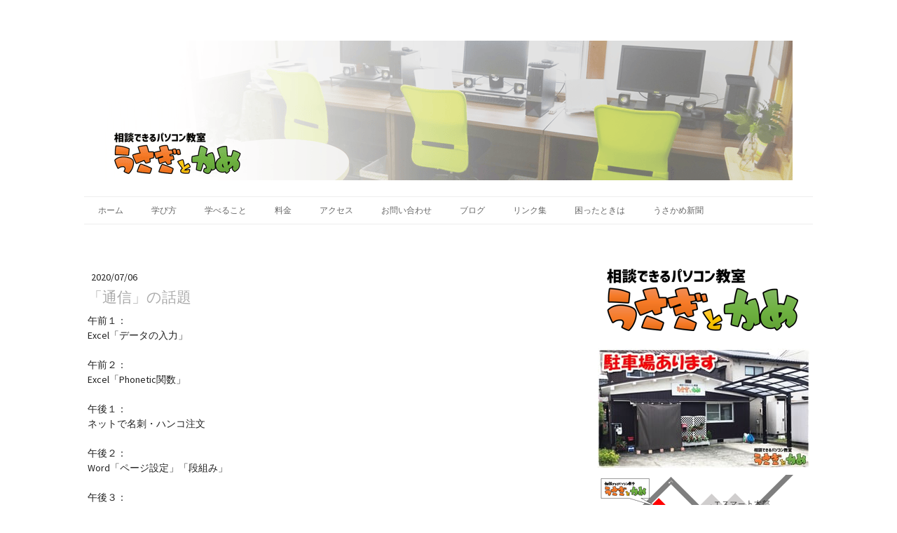

--- FILE ---
content_type: text/html; charset=UTF-8
request_url: https://www.680pc.com/2020/07/06/%E7%84%A1%E9%A1%8C/
body_size: 17123
content:
<!DOCTYPE html>
<html lang="ja-JP"><head>
    <meta charset="utf-8"/>
    <link rel="dns-prefetch preconnect" href="https://u.jimcdn.com/" crossorigin="anonymous"/>
<link rel="dns-prefetch preconnect" href="https://assets.jimstatic.com/" crossorigin="anonymous"/>
<link rel="dns-prefetch preconnect" href="https://image.jimcdn.com" crossorigin="anonymous"/>
<link rel="dns-prefetch preconnect" href="https://fonts.jimstatic.com" crossorigin="anonymous"/>
<meta name="viewport" content="width=device-width, initial-scale=1"/>
<meta http-equiv="X-UA-Compatible" content="IE=edge"/>
<meta name="description" content=""/>
<meta name="robots" content="index, follow, archive"/>
<meta property="st:section" content=""/>
<meta name="generator" content="Jimdo Creator"/>
<meta name="twitter:title" content="「通信」の話題"/>
<meta name="twitter:description" content="午前１： Excel「データの入力」 午前２： Excel「Phonetic関数」 午後１： ネットで名刺・ハンコ注文 午後２： Word「ページ設定」「段組み」 午後３： ホームページ更新 午後４： MOS Word 2016 試験対策 午後５： 座学「ハードウェアとソフトウェア」「ネットワーク」 午前中、最近は親戚・友人の家の電話番号すら覚えないという話に。 確かに、携帯電話・スマホの普及で覚えている電話番号はほぼ皆無になりましたね。 わからない文字や情報なども、いつでも検索できるので非常に便利です。 数年前に携帯電話が故障して、しばらく手元にない期間がありましたが、 特に待ち合わせに苦労した記憶が強く残っています。 携帯電話があれば「ついたら電話するけぇ」の一言で済むんですけどね。 しかしながら、あらかじめ出先に赴く前に計画を立て、 相手にもそれを誤解のないように手短に伝えるなど、 脳みそは普段よりフル回転していたと思います。 こうなると衰えも進むんだろうなぁと少し怖くなったのを思い出しました。 最後の授業の中で、「インターネットの契約を見直すと安くなるかも」という勧誘電話の話が出ました。 最近は太陽光発電や電力自由化に伴う電力会社以外からの電話も多いですね。 もちろん最適なものを選択すれば固定費の削減は可能ですが、 料金以外の視点で見ておかないといけない点も多く、 電話だけであれが良いこれが良いと判断できるものではないと思います。 どんどん複雑になっていく通信の仕組みとサービス。 しっかりと時代に追いついて、自分に合ったものを適切に取り入れたいものですね。"/>
<meta name="twitter:card" content="summary_large_image"/>
<meta property="og:url" content="http://www.680pc.com/2020/07/06/%E7%84%A1%E9%A1%8C/"/>
<meta property="og:title" content="「通信」の話題"/>
<meta property="og:description" content="午前１： Excel「データの入力」 午前２： Excel「Phonetic関数」 午後１： ネットで名刺・ハンコ注文 午後２： Word「ページ設定」「段組み」 午後３： ホームページ更新 午後４： MOS Word 2016 試験対策 午後５： 座学「ハードウェアとソフトウェア」「ネットワーク」 午前中、最近は親戚・友人の家の電話番号すら覚えないという話に。 確かに、携帯電話・スマホの普及で覚えている電話番号はほぼ皆無になりましたね。 わからない文字や情報なども、いつでも検索できるので非常に便利です。 数年前に携帯電話が故障して、しばらく手元にない期間がありましたが、 特に待ち合わせに苦労した記憶が強く残っています。 携帯電話があれば「ついたら電話するけぇ」の一言で済むんですけどね。 しかしながら、あらかじめ出先に赴く前に計画を立て、 相手にもそれを誤解のないように手短に伝えるなど、 脳みそは普段よりフル回転していたと思います。 こうなると衰えも進むんだろうなぁと少し怖くなったのを思い出しました。 最後の授業の中で、「インターネットの契約を見直すと安くなるかも」という勧誘電話の話が出ました。 最近は太陽光発電や電力自由化に伴う電力会社以外からの電話も多いですね。 もちろん最適なものを選択すれば固定費の削減は可能ですが、 料金以外の視点で見ておかないといけない点も多く、 電話だけであれが良いこれが良いと判断できるものではないと思います。 どんどん複雑になっていく通信の仕組みとサービス。 しっかりと時代に追いついて、自分に合ったものを適切に取り入れたいものですね。"/>
<meta property="og:type" content="article"/>
<meta property="og:locale" content="ja_JP"/>
<meta property="og:site_name" content="パソコン教室 うさぎとかめ"/>
<meta property="article:published_time" content="2020-07-06 22:05:31"/><title>「通信」の話題 - パソコン教室 うさぎとかめ</title>
<link rel="icon" type="image/png" href="[data-uri]"/>
    <link rel="alternate" type="application/rss+xml" title="ブログ" href="https://www.680pc.com/rss/blog"/>    
<link rel="canonical" href="https://www.680pc.com/2020/07/06/無題/"/>

        <script src="https://assets.jimstatic.com/ckies.js.7c38a5f4f8d944ade39b.js"></script>

        <script src="https://assets.jimstatic.com/cookieControl.js.b05bf5f4339fa83b8e79.js"></script>
    <script>window.CookieControlSet.setToNormal();</script>

    <style>html,body{margin:0}.hidden{display:none}.n{padding:5px}#cc-website-title a {text-decoration: none}.cc-m-image-align-1{text-align:left}.cc-m-image-align-2{text-align:right}.cc-m-image-align-3{text-align:center}</style>

        <link href="https://u.jimcdn.com/cms/o/sa1b52bee3b92aa99/layout/dm_b77525548b80b96141e104f3701be11f/css/layout.css?t=1526995163" rel="stylesheet" type="text/css" id="jimdo_layout_css"/>
<script>     /* <![CDATA[ */     /*!  loadCss [c]2014 @scottjehl, Filament Group, Inc.  Licensed MIT */     window.loadCSS = window.loadCss = function(e,n,t){var r,l=window.document,a=l.createElement("link");if(n)r=n;else{var i=(l.body||l.getElementsByTagName("head")[0]).childNodes;r=i[i.length-1]}var o=l.styleSheets;a.rel="stylesheet",a.href=e,a.media="only x",r.parentNode.insertBefore(a,n?r:r.nextSibling);var d=function(e){for(var n=a.href,t=o.length;t--;)if(o[t].href===n)return e.call(a);setTimeout(function(){d(e)})};return a.onloadcssdefined=d,d(function(){a.media=t||"all"}),a};     window.onloadCSS = function(n,o){n.onload=function(){n.onload=null,o&&o.call(n)},"isApplicationInstalled"in navigator&&"onloadcssdefined"in n&&n.onloadcssdefined(o)}     /* ]]> */ </script>     <script>
// <![CDATA[
onloadCSS(loadCss('https://assets.jimstatic.com/web.css.cba479cb7ca5b5a1cac2a1ff8a34b9db.css') , function() {
    this.id = 'jimdo_web_css';
});
// ]]>
</script>
<link href="https://assets.jimstatic.com/web.css.cba479cb7ca5b5a1cac2a1ff8a34b9db.css" rel="preload" as="style"/>
<noscript>
<link href="https://assets.jimstatic.com/web.css.cba479cb7ca5b5a1cac2a1ff8a34b9db.css" rel="stylesheet"/>
</noscript>
    <script>
    //<![CDATA[
        var jimdoData = {"isTestserver":false,"isLcJimdoCom":false,"isJimdoHelpCenter":false,"isProtectedPage":false,"cstok":"e2be17211e6693240a7fad5abb635dc299fd8327","cacheJsKey":"687d4257c2c92098cbc0bf07f1e92f3f3a650b8a","cacheCssKey":"687d4257c2c92098cbc0bf07f1e92f3f3a650b8a","cdnUrl":"https:\/\/assets.jimstatic.com\/","minUrl":"https:\/\/assets.jimstatic.com\/app\/cdn\/min\/file\/","authUrl":"https:\/\/a.jimdo.com\/","webPath":"https:\/\/www.680pc.com\/","appUrl":"https:\/\/a.jimdo.com\/","cmsLanguage":"ja_JP","isFreePackage":false,"mobile":false,"isDevkitTemplateUsed":true,"isTemplateResponsive":true,"websiteId":"sa1b52bee3b92aa99","pageId":1295744951,"packageId":2,"shop":{"deliveryTimeTexts":{"1":"\u304a\u5c4a\u3051\u65e5\u6570\uff1a1~3\u65e5","2":"\u304a\u5c4a\u3051\u65e5\u6570\uff1a3~5\u65e5","3":"\u304a\u5c4a\u3051\u65e5\u6570\uff1a5~8\u65e5"},"checkoutButtonText":"\u8cfc\u5165","isReady":false,"currencyFormat":{"pattern":"\u00a4#,##0","convertedPattern":"$#,##0","symbols":{"GROUPING_SEPARATOR":",","DECIMAL_SEPARATOR":".","CURRENCY_SYMBOL":"\uffe5"}},"currencyLocale":"ja_JP"},"tr":{"gmap":{"searchNotFound":"\u5165\u529b\u3055\u308c\u305f\u4f4f\u6240\u306f\u5b58\u5728\u3057\u306a\u3044\u304b\u3001\u898b\u3064\u3051\u308b\u3053\u3068\u304c\u3067\u304d\u307e\u305b\u3093\u3067\u3057\u305f\u3002","routeNotFound":"\u30eb\u30fc\u30c8\u304c\u8a08\u7b97\u3067\u304d\u307e\u305b\u3093\u3067\u3057\u305f\u3002\u76ee\u7684\u5730\u304c\u9060\u3059\u304e\u308b\u304b\u660e\u78ba\u3067\u306f\u306a\u3044\u53ef\u80fd\u6027\u304c\u3042\u308a\u307e\u3059\u3002"},"shop":{"checkoutSubmit":{"next":"\u6b21\u3078","wait":"\u304a\u5f85\u3061\u304f\u3060\u3055\u3044"},"paypalError":"\u30a8\u30e9\u30fc\u304c\u767a\u751f\u3057\u307e\u3057\u305f\u3002\u518d\u5ea6\u304a\u8a66\u3057\u304f\u3060\u3055\u3044\u3002","cartBar":"\u30b7\u30e7\u30c3\u30d4\u30f3\u30b0\u30ab\u30fc\u30c8\u3092\u78ba\u8a8d","maintenance":"\u7533\u3057\u8a33\u3054\u3056\u3044\u307e\u305b\u3093\u3001\u30e1\u30f3\u30c6\u30ca\u30f3\u30b9\u4e2d\u306e\u305f\u3081\u4e00\u6642\u7684\u306b\u30b7\u30e7\u30c3\u30d7\u304c\u5229\u7528\u3067\u304d\u307e\u305b\u3093\u3002\u3054\u8ff7\u60d1\u3092\u304a\u304b\u3051\u3057\u7533\u3057\u8a33\u3054\u3056\u3044\u307e\u305b\u3093\u304c\u3001\u304a\u6642\u9593\u3092\u3042\u3051\u3066\u518d\u5ea6\u304a\u8a66\u3057\u304f\u3060\u3055\u3044\u3002","addToCartOverlay":{"productInsertedText":"\u30ab\u30fc\u30c8\u306b\u5546\u54c1\u304c\u8ffd\u52a0\u3055\u308c\u307e\u3057\u305f","continueShoppingText":"\u8cb7\u3044\u7269\u3092\u7d9a\u3051\u308b","reloadPageText":"\u66f4\u65b0"},"notReadyText":"\u3053\u3061\u3089\u306e\u30b7\u30e7\u30c3\u30d7\u306f\u73fe\u5728\u6e96\u5099\u4e2d\u306e\u305f\u3081\u3054\u5229\u7528\u3044\u305f\u3060\u3051\u307e\u305b\u3093\u3002\u30b7\u30e7\u30c3\u30d7\u30aa\u30fc\u30ca\u30fc\u306f\u4ee5\u4e0b\u3092\u3054\u78ba\u8a8d\u304f\u3060\u3055\u3044\u3002https:\/\/help.jimdo.com\/hc\/ja\/articles\/115005521583","numLeftText":"\u73fe\u5728\u3053\u306e\u5546\u54c1\u306f {:num} \u307e\u3067\u8cfc\u5165\u3067\u304d\u307e\u3059\u3002","oneLeftText":"\u3053\u306e\u5546\u54c1\u306e\u5728\u5eab\u306f\u6b8b\u308a1\u70b9\u3067\u3059"},"common":{"timeout":"\u30a8\u30e9\u30fc\u304c\u767a\u751f\u3044\u305f\u3057\u307e\u3057\u305f\u3002\u5f8c\u307b\u3069\u518d\u5b9f\u884c\u3057\u3066\u304f\u3060\u3055\u3044\u3002"},"form":{"badRequest":"\u30a8\u30e9\u30fc\u304c\u767a\u751f\u3057\u307e\u3057\u305f\u3002\u5f8c\u307b\u3069\u6539\u3081\u3066\u304a\u8a66\u3057\u304f\u3060\u3055\u3044\u3002"}},"jQuery":"jimdoGen002","isJimdoMobileApp":false,"bgConfig":{"id":11986251,"type":"color","color":"rgb(255, 255, 255)"},"bgFullscreen":null,"responsiveBreakpointLandscape":767,"responsiveBreakpointPortrait":480,"copyableHeadlineLinks":false,"tocGeneration":false,"googlemapsConsoleKey":false,"loggingForAnalytics":false,"loggingForPredefinedPages":false,"isFacebookPixelIdEnabled":false,"userAccountId":"11557785-90f3-44e1-95db-8801eb551a4f"};
    // ]]>
</script>

     <script> (function(window) { 'use strict'; var regBuff = window.__regModuleBuffer = []; var regModuleBuffer = function() { var args = [].slice.call(arguments); regBuff.push(args); }; if (!window.regModule) { window.regModule = regModuleBuffer; } })(window); </script>
    <script src="https://assets.jimstatic.com/web.js.24f3cfbc36a645673411.js" async="true"></script>
    <script src="https://assets.jimstatic.com/at.js.62588d64be2115a866ce.js"></script>

<script async="async" src="https://www.googletagmanager.com/gtag/js?id=AW-16550085705"></script>

<script type="text/javascript">
//<![CDATA[
 window.dataLayer = window.dataLayer || []; function gtag(){dataLayer.push(arguments);} gtag('js', new Date()); gtag('config', 'AW-16550085705'); 
//]]>
</script>

<script data-ad-client="ca-pub-2491911439707458" async="async" src="https://pagead2.googlesyndication.com/pagead/js/adsbygoogle.js"></script>

<script data-ad-client="ca-pub-2491911439707458" async="async" src="https://pagead2.googlesyndication.com/pagead/js/adsbygoogle.js"></script>

<script type="text/javascript">
//<![CDATA[
 window.onload = googleCalendarSet;
 function googleCalendarSet(){
 //カレンダーの埋め込みコードをコピペして分割する
 var calendarCode1 = '<iframe src="https://calendar.google.com/calendar/embed?';
 var calenderCode2 = 'height=300&amp;wkst=1&amp;bgcolor=%23ffffff&amp;ctz=Asia%2FTokyo&amp;src=aW5mb0A2ODBwYy5jb20&amp;color=%23039BE5&amp;showPrint=0&amp;showTabs=0&amp;showTz=0&amp;showCalendars=0&amp;showDate=1&amp;showNav=1&amp;showTitle=0" style="border-width:0" width="300" height="300" frameborder="0" scrolling="no"><\/iframe>'
 /*来月のカレンダー*/
 var today = new Date;
 var myYear = today.getFullYear();//年を取得
 var myMonth = today.getMonth()+1;//月を取得、1月が0から始まるからややこしい
 var nextMonth = myMonth+1;
 //12月を超えると1月に
 　if(nextMonth>12){nextMonth-=12;myYear+=1;};
 //10以下を二ケタに
 if(nextMonth<10){nextMonth = "0"+nextMonth;};
 //日付を出力
 var dates = "dates="+String(myYear)+String(nextMonth)+"01/"+String(myYear)+String(nextMonth)+"01&amp;";
 //指定したidを書き換え
 document.getElementById("nextMonthCal").innerHTML = calendarCode1+dates+calenderCode2;
 /*再来月のカレンダー*/
 var next2Month = myMonth+2;
 if(next2Month>12){next2Month-=12;
 if(nextMonth==12){myYear+=1;};
 };
 if(next2Month<10){next2Month = "0"+next2Month;};
 var dates = "dates="+String(myYear)+String(next2Month)+"01/"+String(myYear)+String(next2Month)+"01&amp;";
 document.getElementById("next2MonthCal").innerHTML = calendarCode1+dates+calenderCode2;
 /*今月のカレンダー*/
 　document.getElementById("MonthCal").innerHTML = calendarCode1+calenderCode2;
 }
//]]>
</script>
    
</head>

<body class="body cc-page cc-page-blog j-m-gallery-styles j-m-video-styles j-m-hr-styles j-m-header-styles j-m-text-styles j-m-emotionheader-styles j-m-htmlCode-styles j-m-rss-styles j-m-form-styles j-m-table-styles j-m-textWithImage-styles j-m-downloadDocument-styles j-m-imageSubtitle-styles j-m-flickr-styles j-m-googlemaps-styles j-m-blogSelection-styles j-m-comment-styles j-m-jimdo-styles j-m-profile-styles j-m-guestbook-styles j-m-promotion-styles j-m-twitter-styles j-m-hgrid-styles j-m-shoppingcart-styles j-m-catalog-styles j-m-product-styles-disabled j-m-facebook-styles j-m-sharebuttons-styles-disabled j-m-formnew-styles-disabled j-m-callToAction-styles j-m-turbo-styles j-m-spacing-styles j-m-googleplus-styles j-m-dummy-styles j-m-search-styles j-m-booking-styles j-m-socialprofiles-styles j-footer-styles cc-pagemode-default cc-content-parent" id="page-1295744951">

<div id="cc-inner" class="cc-content-parent">
  <!-- _main.sass -->
  <input type="checkbox" id="jtpl-navigation__checkbox" class="jtpl-navigation__checkbox"/><div class="jtpl-main cc-content-parent">

    <!-- background-area -->
    <div class="jtpl-background-area" background-area=""></div>
    <!-- END background-area -->

    <!-- _mobile-navigation.sass-->
    <div class="jtpl-mobile-topbar navigation-colors navigation-colors--transparency">
      <label for="jtpl-navigation__checkbox" class="jtpl-navigation__label navigation-colors__menu-icon">
        <span class="jtpl-navigation__icon navigation-colors__menu-icon"></span>
      </label>
    </div>
    <div class="jtpl-mobile-navigation navigation-colors navigation-colors--transparency">
      <div class="jtpl-mobile-navigation-container">
        <div data-container="navigation"><div class="j-nav-variant-nested"><ul class="cc-nav-level-0 j-nav-level-0"><li id="cc-nav-view-1095798451" class="jmd-nav__list-item-0"><a href="/" data-link-title="ホーム">ホーム</a></li><li id="cc-nav-view-1095816651" class="jmd-nav__list-item-0"><a href="/学び方/" data-link-title="学び方">学び方</a></li><li id="cc-nav-view-1108564051" class="jmd-nav__list-item-0"><a href="/学べること/" data-link-title="学べること">学べること</a></li><li id="cc-nav-view-1095816551" class="jmd-nav__list-item-0"><a href="/料金/" data-link-title="料金">料金</a></li><li id="cc-nav-view-1095798551" class="jmd-nav__list-item-0"><a href="/アクセス/" data-link-title="アクセス">アクセス</a></li><li id="cc-nav-view-1115861451" class="jmd-nav__list-item-0"><a href="/お問い合わせ/" data-link-title="お問い合わせ">お問い合わせ</a></li><li id="cc-nav-view-1255709551" class="jmd-nav__list-item-0"><a href="/ブログ/" data-link-title="ブログ">ブログ</a></li><li id="cc-nav-view-1296962351" class="jmd-nav__list-item-0"><a href="/リンク集/" data-link-title="リンク集">リンク集</a></li><li id="cc-nav-view-1224447351" class="jmd-nav__list-item-0"><a href="/困ったときは/" data-link-title="困ったときは">困ったときは</a></li><li id="cc-nav-view-1300187151" class="jmd-nav__list-item-0"><a href="/うさかめ新聞/" data-link-title="うさかめ新聞">うさかめ新聞</a></li></ul></div></div>
      </div>
    </div>
    <!-- END _mobile-navigation.sass-->
      <div class="jtpl-section__gutter layout-alignment content-options-box cc-content-parent">

      <!-- _header.sass -->
      <header class="jtpl-header"><div class="jtpl-header__container">
          <div id="cc-website-logo" class="cc-single-module-element"><div id="cc-m-6683791651" class="j-module n j-imageSubtitle"><div class="cc-m-image-container"><figure class="cc-imagewrapper cc-m-image-align-3">
<a href="https://www.680pc.com/" target="_self"><img srcset="https://image.jimcdn.com/cdn-cgi/image/width=320%2Cheight=10000%2Cfit=contain%2Cformat=png%2C/app/cms/storage/image/path/sa1b52bee3b92aa99/image/i5ab9270c4398adfb/version/1634473054/image.png 320w, https://image.jimcdn.com/cdn-cgi/image/width=640%2Cheight=10000%2Cfit=contain%2Cformat=png%2C/app/cms/storage/image/path/sa1b52bee3b92aa99/image/i5ab9270c4398adfb/version/1634473054/image.png 640w, https://image.jimcdn.com/cdn-cgi/image/width=960%2Cheight=10000%2Cfit=contain%2Cformat=png%2C/app/cms/storage/image/path/sa1b52bee3b92aa99/image/i5ab9270c4398adfb/version/1634473054/image.png 960w, https://image.jimcdn.com/cdn-cgi/image/width=982%2Cheight=10000%2Cfit=contain%2Cformat=png%2C/app/cms/storage/image/path/sa1b52bee3b92aa99/image/i5ab9270c4398adfb/version/1634473054/image.png 982w, https://image.jimcdn.com/cdn-cgi/image/width=1280%2Cheight=10000%2Cfit=contain%2Cformat=png%2C/app/cms/storage/image/path/sa1b52bee3b92aa99/image/i5ab9270c4398adfb/version/1634473054/image.png 1280w, https://image.jimcdn.com/cdn-cgi/image/width=1920%2Cheight=10000%2Cfit=contain%2Cformat=png%2C/app/cms/storage/image/path/sa1b52bee3b92aa99/image/i5ab9270c4398adfb/version/1634473054/image.png 1920w, https://image.jimcdn.com/cdn-cgi/image/width=1964%2Cheight=10000%2Cfit=contain%2Cformat=png%2C/app/cms/storage/image/path/sa1b52bee3b92aa99/image/i5ab9270c4398adfb/version/1634473054/image.png 1964w" sizes="(min-width: 982px) 982px, 100vw" id="cc-m-imagesubtitle-image-6683791651" src="https://image.jimcdn.com/cdn-cgi/image/width=982%2Cheight=10000%2Cfit=contain%2Cformat=png%2C/app/cms/storage/image/path/sa1b52bee3b92aa99/image/i5ab9270c4398adfb/version/1634473054/image.png" alt="パソコン教室 うさぎとかめ" class="" data-src-width="4896" data-src-height="997" data-src="https://image.jimcdn.com/cdn-cgi/image/width=982%2Cheight=10000%2Cfit=contain%2Cformat=png%2C/app/cms/storage/image/path/sa1b52bee3b92aa99/image/i5ab9270c4398adfb/version/1634473054/image.png" data-image-id="4459573651"/></a>    

</figure>
</div>
<div class="cc-clear"></div>
<script id="cc-m-reg-6683791651">// <![CDATA[

    window.regModule("module_imageSubtitle", {"data":{"imageExists":true,"hyperlink":"","hyperlink_target":"","hyperlinkAsString":"","pinterest":"0","id":6683791651,"widthEqualsContent":"0","resizeWidth":"982","resizeHeight":200},"id":6683791651});
// ]]>
</script></div></div>
          
        </div>

        <div class="jtpl-navigation">
          <!-- navigation.sass -->
          <nav class="jtpl-navigation__inner navigation-colors navigation-alignment" data-dropdown="true"><div data-container="navigation"><div class="j-nav-variant-nested"><ul class="cc-nav-level-0 j-nav-level-0"><li id="cc-nav-view-1095798451" class="jmd-nav__list-item-0"><a href="/" data-link-title="ホーム">ホーム</a></li><li id="cc-nav-view-1095816651" class="jmd-nav__list-item-0"><a href="/学び方/" data-link-title="学び方">学び方</a></li><li id="cc-nav-view-1108564051" class="jmd-nav__list-item-0"><a href="/学べること/" data-link-title="学べること">学べること</a></li><li id="cc-nav-view-1095816551" class="jmd-nav__list-item-0"><a href="/料金/" data-link-title="料金">料金</a></li><li id="cc-nav-view-1095798551" class="jmd-nav__list-item-0"><a href="/アクセス/" data-link-title="アクセス">アクセス</a></li><li id="cc-nav-view-1115861451" class="jmd-nav__list-item-0"><a href="/お問い合わせ/" data-link-title="お問い合わせ">お問い合わせ</a></li><li id="cc-nav-view-1255709551" class="jmd-nav__list-item-0"><a href="/ブログ/" data-link-title="ブログ">ブログ</a></li><li id="cc-nav-view-1296962351" class="jmd-nav__list-item-0"><a href="/リンク集/" data-link-title="リンク集">リンク集</a></li><li id="cc-nav-view-1224447351" class="jmd-nav__list-item-0"><a href="/困ったときは/" data-link-title="困ったときは">困ったときは</a></li><li id="cc-nav-view-1300187151" class="jmd-nav__list-item-0"><a href="/うさかめ新聞/" data-link-title="うさかめ新聞">うさかめ新聞</a></li></ul></div></div>
          </nav><!-- END navigation.sass --><!-- _cart.sass --><div class="jtpl-cart">
            
          </div>
          <!-- END _cart.sass -->

        </div>

      </header><!-- END _header-sass --><!-- _content-container.sass --><div class="jtpl-content__container cc-content-parent">
        <div class="jtpl-breadcrump breadcrumb-options">
          <div data-container="navigation"><div class="j-nav-variant-breadcrumb"><ol/></div></div>
        </div>

        <div class="jtpl-content content-options cc-content-parent">
          <div id="content_area" data-container="content"><div id="content_start"></div>
        <article class="j-blog"><div class="n j-blog-meta j-blog-post--header">
    <div class="j-text j-module n">
                <span class="j-text j-blog-post--date">
            2020/07/06        </span>
    </div>
    <h1 class="j-blog-header j-blog-headline j-blog-post--headline">「通信」の話題</h1>
</div>
<div class="post j-blog-content">
        <div id="cc-matrix-1911600951"><div id="cc-m-7523143551" class="j-module n j-text "><p>
    午前１：
</p>

<p>
    Excel「データの入力」
</p>

<p>
     
</p>

<p>
    午前２：
</p>

<p>
    Excel「Phonetic関数」
</p>

<p>
     
</p>

<p>
    午後１：
</p>

<p>
    ネットで名刺・ハンコ注文
</p>

<p>
     
</p>

<p>
    午後２：
</p>

<p>
    Word「ページ設定」「段組み」
</p>

<p>
     
</p>

<p>
    午後３：
</p>

<p>
    ホームページ更新
</p>

<p>
     
</p>

<p>
    午後４：
</p>

<p>
    MOS Word 2016 試験対策
</p>

<p>
     
</p>

<p>
    午後５：
</p>

<p>
    座学「ハードウェアとソフトウェア」「ネットワーク」
</p>

<p>
     
</p>

<p>
     
</p>

<p>
     
</p>

<p>
    午前中、最近は親戚・友人の家の電話番号すら覚えないという話に。
</p>

<p>
    確かに、携帯電話・スマホの普及で覚えている電話番号はほぼ皆無になりましたね。
</p>

<p>
    わからない文字や情報なども、いつでも検索できるので非常に便利です。
</p>

<p>
     
</p>

<p>
    数年前に携帯電話が故障して、しばらく手元にない期間がありましたが、
</p>

<p>
    特に待ち合わせに苦労した記憶が強く残っています。
</p>

<p>
    携帯電話があれば「ついたら電話するけぇ」の一言で済むんですけどね。
</p>

<p>
     
</p>

<p>
    しかしながら、あらかじめ出先に赴く前に計画を立て、
</p>

<p>
    相手にもそれを誤解のないように手短に伝えるなど、
</p>

<p>
    脳みそは普段よりフル回転していたと思います。
</p>

<p>
     
</p>

<p>
    こうなると衰えも進むんだろうなぁと少し怖くなったのを思い出しました。
</p>

<p>
     
</p>

<p>
     
</p>

<p>
     
</p>

<p>
    最後の授業の中で、「インターネットの契約を見直すと安くなるかも」という勧誘電話の話が出ました。
</p>

<p>
    最近は太陽光発電や電力自由化に伴う電力会社以外からの電話も多いですね。
</p>

<p>
     
</p>

<p>
    もちろん最適なものを選択すれば固定費の削減は可能ですが、
</p>

<p>
    料金以外の視点で見ておかないといけない点も多く、
</p>

<p>
    電話だけであれが良いこれが良いと判断できるものではないと思います。
</p>

<p>
     
</p>

<p>
     
</p>

<p>
     
</p>

<p>
    どんどん複雑になっていく通信の仕組みとサービス。
</p>

<p>
    しっかりと時代に追いついて、自分に合ったものを適切に取り入れたいものですね。
</p></div></div>
        </div><div class="j-module n j-text j-blog-post--tags-wrapper"><span class="j-blog-post--tags--template" style="display: none;"><a class="j-blog-post--tag" href="https://www.680pc.com/ブログ/?tag=tagPlaceholder">tagPlaceholder</a></span><span class="j-blog-post--tags-label" style="display: none;">カテゴリ：</span> <span class="j-blog-post--tags-list"></span></div><div class="n" id="flexsocialbuttons">
<div class="cc-sharebuttons-element cc-sharebuttons-size-32 cc-sharebuttons-style-colored cc-sharebuttons-design-square cc-sharebuttons-align-center">


    <a class="cc-sharebuttons-facebook" href="http://www.facebook.com/sharer.php?u=https://www.680pc.com/2020/07/06/%E7%84%A1%E9%A1%8C/&amp;t=%E3%80%8C%E9%80%9A%E4%BF%A1%E3%80%8D%E3%81%AE%E8%A9%B1%E9%A1%8C" title="Facebook" target="_blank"></a><a class="cc-sharebuttons-x" href="https://x.com/share?text=%E3%80%8C%E9%80%9A%E4%BF%A1%E3%80%8D%E3%81%AE%E8%A9%B1%E9%A1%8C&amp;url=https%3A%2F%2Fwww.680pc.com%2F2020%2F07%2F06%2F%25E7%2584%25A1%25E9%25A1%258C%2F" title="X" target="_blank"></a>

</div>
</div></article>
        </div>
        </div>

        <aside class="jtpl-sidebar sidebar-options"><div data-container="sidebar"><div id="cc-matrix-1391045551"><div id="cc-m-6683721751" class="j-module n j-imageSubtitle "><figure class="cc-imagewrapper cc-m-image-align-1">
<img srcset="https://image.jimcdn.com/cdn-cgi/image/width=286%2Cheight=10000%2Cfit=contain%2Cformat=png%2C/app/cms/storage/image/path/sa1b52bee3b92aa99/image/i999b7e01f79c8301/version/1522482739/image.png 286w, https://image.jimcdn.com/cdn-cgi/image/width=320%2Cheight=10000%2Cfit=contain%2Cformat=png%2C/app/cms/storage/image/path/sa1b52bee3b92aa99/image/i999b7e01f79c8301/version/1522482739/image.png 320w, https://image.jimcdn.com/cdn-cgi/image/width=572%2Cheight=10000%2Cfit=contain%2Cformat=png%2C/app/cms/storage/image/path/sa1b52bee3b92aa99/image/i999b7e01f79c8301/version/1522482739/image.png 572w" sizes="(min-width: 286px) 286px, 100vw" id="cc-m-imagesubtitle-image-6683721751" src="https://image.jimcdn.com/cdn-cgi/image/width=286%2Cheight=10000%2Cfit=contain%2Cformat=png%2C/app/cms/storage/image/path/sa1b52bee3b92aa99/image/i999b7e01f79c8301/version/1522482739/image.png" alt="" class="" data-src-width="2002" data-src-height="683" data-src="https://image.jimcdn.com/cdn-cgi/image/width=286%2Cheight=10000%2Cfit=contain%2Cformat=png%2C/app/cms/storage/image/path/sa1b52bee3b92aa99/image/i999b7e01f79c8301/version/1522482739/image.png" data-image-id="4459545751"/>    

</figure>

<div class="cc-clear"></div>
<script id="cc-m-reg-6683721751">// <![CDATA[

    window.regModule("module_imageSubtitle", {"data":{"imageExists":true,"hyperlink":"","hyperlink_target":"","hyperlinkAsString":"","pinterest":"0","id":6683721751,"widthEqualsContent":"0","resizeWidth":"286","resizeHeight":98},"id":6683721751});
// ]]>
</script></div><div id="cc-m-7024941751" class="j-module n j-spacing ">
    <div class="cc-m-spacer" style="height: 5px;">
    
</div>

</div><div id="cc-m-7031774651" class="j-module n j-imageSubtitle "><figure class="cc-imagewrapper cc-m-image-align-3 cc-m-width-maxed">
<img srcset="https://image.jimcdn.com/cdn-cgi/image//app/cms/storage/image/path/sa1b52bee3b92aa99/image/i287e81e18dc3b029/version/1602049516/image.jpg 302w" sizes="(min-width: 302px) 302px, 100vw" id="cc-m-imagesubtitle-image-7031774651" src="https://image.jimcdn.com/cdn-cgi/image//app/cms/storage/image/path/sa1b52bee3b92aa99/image/i287e81e18dc3b029/version/1602049516/image.jpg" alt="" class="" data-src-width="302" data-src-height="170" data-src="https://image.jimcdn.com/cdn-cgi/image//app/cms/storage/image/path/sa1b52bee3b92aa99/image/i287e81e18dc3b029/version/1602049516/image.jpg" data-image-id="4579378051"/>    

</figure>

<div class="cc-clear"></div>
<script id="cc-m-reg-7031774651">// <![CDATA[

    window.regModule("module_imageSubtitle", {"data":{"imageExists":true,"hyperlink":"","hyperlink_target":"","hyperlinkAsString":"","pinterest":"0","id":7031774651,"widthEqualsContent":"1","resizeWidth":302,"resizeHeight":170},"id":7031774651});
// ]]>
</script></div><div id="cc-m-6683700351" class="j-module n j-imageSubtitle "><figure class="cc-imagewrapper cc-m-image-align-1 cc-m-width-maxed">
<img srcset="https://image.jimcdn.com/cdn-cgi/image/width=302%2Cheight=10000%2Cfit=contain%2Cformat=png%2C/app/cms/storage/image/path/sa1b52bee3b92aa99/image/ieb31b9044ede22b5/version/1522482762/image.png 302w, https://image.jimcdn.com/cdn-cgi/image/width=320%2Cheight=10000%2Cfit=contain%2Cformat=png%2C/app/cms/storage/image/path/sa1b52bee3b92aa99/image/ieb31b9044ede22b5/version/1522482762/image.png 320w, https://image.jimcdn.com/cdn-cgi/image/width=604%2Cheight=10000%2Cfit=contain%2Cformat=png%2C/app/cms/storage/image/path/sa1b52bee3b92aa99/image/ieb31b9044ede22b5/version/1522482762/image.png 604w" sizes="(min-width: 302px) 302px, 100vw" id="cc-m-imagesubtitle-image-6683700351" src="https://image.jimcdn.com/cdn-cgi/image/width=302%2Cheight=10000%2Cfit=contain%2Cformat=png%2C/app/cms/storage/image/path/sa1b52bee3b92aa99/image/ieb31b9044ede22b5/version/1522482762/image.png" alt="" class="" data-src-width="1527" data-src-height="1045" data-src="https://image.jimcdn.com/cdn-cgi/image/width=302%2Cheight=10000%2Cfit=contain%2Cformat=png%2C/app/cms/storage/image/path/sa1b52bee3b92aa99/image/ieb31b9044ede22b5/version/1522482762/image.png" data-image-id="4459541051"/>    

</figure>

<div class="cc-clear"></div>
<script id="cc-m-reg-6683700351">// <![CDATA[

    window.regModule("module_imageSubtitle", {"data":{"imageExists":true,"hyperlink":"","hyperlink_target":"","hyperlinkAsString":"","pinterest":"0","id":6683700351,"widthEqualsContent":"1","resizeWidth":"302","resizeHeight":207},"id":6683700351});
// ]]>
</script></div><div id="cc-m-7024981951" class="j-module n j-text "><p style="text-align: left;">
    〒680-0941
</p>

<p style="text-align: left;">
    鳥取市湖山町北３－４２８
</p>

<p style="text-align: left;">
    電話：0857-28-4195
</p>

<p style="text-align: left;">
    E-mail：info@680pc.com
</p></div><div id="cc-m-7600389451" class="j-module n j-imageSubtitle "><figure class="cc-imagewrapper cc-m-image-align-3 cc-m-width-maxed">
<a href="/うさかめ新聞/"><img srcset="https://image.jimcdn.com/cdn-cgi/image/width=302%2Cheight=10000%2Cfit=contain%2Cformat=jpg%2C/app/cms/storage/image/path/sa1b52bee3b92aa99/image/ib3f6e77d784f8f7c/version/1767203046/image.jpg 302w, https://image.jimcdn.com/cdn-cgi/image/width=320%2Cheight=10000%2Cfit=contain%2Cformat=jpg%2C/app/cms/storage/image/path/sa1b52bee3b92aa99/image/ib3f6e77d784f8f7c/version/1767203046/image.jpg 320w, https://image.jimcdn.com/cdn-cgi/image/width=604%2Cheight=10000%2Cfit=contain%2Cformat=jpg%2C/app/cms/storage/image/path/sa1b52bee3b92aa99/image/ib3f6e77d784f8f7c/version/1767203046/image.jpg 604w" sizes="(min-width: 302px) 302px, 100vw" id="cc-m-imagesubtitle-image-7600389451" src="https://image.jimcdn.com/cdn-cgi/image/width=302%2Cheight=10000%2Cfit=contain%2Cformat=jpg%2C/app/cms/storage/image/path/sa1b52bee3b92aa99/image/ib3f6e77d784f8f7c/version/1767203046/image.jpg" alt="" class="" data-src-width="2481" data-src-height="3509" data-src="https://image.jimcdn.com/cdn-cgi/image/width=302%2Cheight=10000%2Cfit=contain%2Cformat=jpg%2C/app/cms/storage/image/path/sa1b52bee3b92aa99/image/ib3f6e77d784f8f7c/version/1767203046/image.jpg" data-image-id="4899355051"/></a>    

</figure>

<div class="cc-clear"></div>
<script id="cc-m-reg-7600389451">// <![CDATA[

    window.regModule("module_imageSubtitle", {"data":{"imageExists":true,"hyperlink":"\/app\/sa1b52bee3b92aa99\/pd9f3e094aa7c2a81\/","hyperlink_target":"","hyperlinkAsString":"\u3046\u3055\u304b\u3081\u65b0\u805e","pinterest":"0","id":7600389451,"widthEqualsContent":"1","resizeWidth":"302","resizeHeight":428},"id":7600389451});
// ]]>
</script></div><div id="cc-m-7594278451" class="j-module n j-imageSubtitle "><figure class="cc-imagewrapper cc-m-image-align-3 cc-m-width-maxed">
<a href="/ブログ/"><img srcset="https://image.jimcdn.com/cdn-cgi/image/width=302%2Cheight=10000%2Cfit=contain%2Cformat=png%2C/app/cms/storage/image/path/sa1b52bee3b92aa99/image/icbc307c0319090d0/version/1710725416/image.png 302w, https://image.jimcdn.com/cdn-cgi/image/width=320%2Cheight=10000%2Cfit=contain%2Cformat=png%2C/app/cms/storage/image/path/sa1b52bee3b92aa99/image/icbc307c0319090d0/version/1710725416/image.png 320w, https://image.jimcdn.com/cdn-cgi/image/width=604%2Cheight=10000%2Cfit=contain%2Cformat=png%2C/app/cms/storage/image/path/sa1b52bee3b92aa99/image/icbc307c0319090d0/version/1710725416/image.png 604w" sizes="(min-width: 302px) 302px, 100vw" id="cc-m-imagesubtitle-image-7594278451" src="https://image.jimcdn.com/cdn-cgi/image/width=302%2Cheight=10000%2Cfit=contain%2Cformat=png%2C/app/cms/storage/image/path/sa1b52bee3b92aa99/image/icbc307c0319090d0/version/1710725416/image.png" alt="" class="" data-src-width="1927" data-src-height="563" data-src="https://image.jimcdn.com/cdn-cgi/image/width=302%2Cheight=10000%2Cfit=contain%2Cformat=png%2C/app/cms/storage/image/path/sa1b52bee3b92aa99/image/icbc307c0319090d0/version/1710725416/image.png" data-image-id="4895274651"/></a>    

</figure>

<div class="cc-clear"></div>
<script id="cc-m-reg-7594278451">// <![CDATA[

    window.regModule("module_imageSubtitle", {"data":{"imageExists":true,"hyperlink":"\/app\/sa1b52bee3b92aa99\/p7e0f841a449115b0\/","hyperlink_target":"","hyperlinkAsString":"\u30d6\u30ed\u30b0","pinterest":"0","id":7594278451,"widthEqualsContent":"1","resizeWidth":"302","resizeHeight":89},"id":7594278451});
// ]]>
</script></div><div id="cc-m-7602951651" class="j-module n j-imageSubtitle "><figure class="cc-imagewrapper cc-m-image-align-3">
<img srcset="https://image.jimcdn.com/cdn-cgi/image//app/cms/storage/image/path/sa1b52bee3b92aa99/image/i0bb6d2cba3dd2993/version/1625897464/image.png 180w" sizes="(min-width: 180px) 180px, 100vw" id="cc-m-imagesubtitle-image-7602951651" src="https://image.jimcdn.com/cdn-cgi/image//app/cms/storage/image/path/sa1b52bee3b92aa99/image/i0bb6d2cba3dd2993/version/1625897464/image.png" alt="" class="" data-src-width="180" data-src-height="180" data-src="https://image.jimcdn.com/cdn-cgi/image//app/cms/storage/image/path/sa1b52bee3b92aa99/image/i0bb6d2cba3dd2993/version/1625897464/image.png" data-image-id="4901510151"/>    

</figure>

<div class="cc-clear"></div>
<script id="cc-m-reg-7602951651">// <![CDATA[

    window.regModule("module_imageSubtitle", {"data":{"imageExists":true,"hyperlink":"","hyperlink_target":"","hyperlinkAsString":"","pinterest":"0","id":7602951651,"widthEqualsContent":"0","resizeWidth":180,"resizeHeight":180},"id":7602951651});
// ]]>
</script></div><div id="cc-m-7602951751" class="j-module n j-htmlCode "><p align="center">
    <a href="https://lin.ee/8jl7DQw"><img src="https://scdn.line-apps.com/n/line_add_friends/btn/ja.png" alt="友だち追加" height="36" border="0"/></a>
</p></div><div id="cc-m-7024939951" class="j-module n j-hr ">    <hr/>
</div><div id="cc-m-6361531751" class="j-module n j-table "><table align="" width="100%" height="100%" class="mceEditable" style="border: 0px solid rgba(0, 0, 0, 0);" border="0" cellspacing="0" cellpadding="0">
    <tbody>
        <tr>
            <td style="border: 1px solid #ffffff; text-align: center; background-color: #d9ebd2;">
                <span style="color: #0f0000;"> </span>
            </td>
            <td style="border: 1px solid #ffffff; text-align: center; background-color: #d9ebd2;">
                <span style="color: #0f0000;"> </span>
            </td>
            <td style="border: 1px solid #ffffff; text-align: center; background-color: #d9ebd2;">
                <span style="color: #0f0000;">月</span>
            </td>
            <td style="border: 1px solid #ffffff; text-align: center; background-color: #eeeeee;">
                <span style="color: #0f0000;">火</span>
            </td>
            <td style="border: 1px solid #ffffff; text-align: center; background-color: #d9ebd2;">
                <span style="color: #0f0000;">水</span>
            </td>
            <td style="border: 1px solid #ffffff; text-align: center; background-color: #d9ebd2;">
                <span style="color: #0f0000;">木</span>
            </td>
            <td style="border: 1px solid #ffffff; text-align: center; background-color: #eeeeee;">
                <span style="color: #0f0000;">金</span>
            </td>
            <td style="border: 1px solid #ffffff; text-align: center; background-color: #d9ebd2;">
                <span style="color: #0f0000;">土</span>
            </td>
            <td style="border: 1px solid #ffffff; text-align: center; background-color: #d9ebd2;">
                <span color="#0F0000" style="color: #0f0000;">日</span>
            </td>
        </tr>

        <tr>
            <td style="border: 1px solid #ffffff; text-align: center; background-color: #d9ebd2;">
                <span color="#0F0000" style="color: #0f0000;">１</span>
            </td>
            <td style="border: 1px solid #ffffff; text-align: center; background-color: #d9ebd2;">
                <span style="color: #0f0000;">10:00～10:50</span>
            </td>
            <td style="border: 1px solid #ffffff; text-align: center; background-color: #ffffff;">
                <span style="color: #0f0000;">●</span>
            </td>
            <td style="border: 1px solid #ffffff; text-align: center; background-color: #eeeeee;">
                -
            </td>
            <td style="border: 1px solid #ffffff; text-align: center; background-color: #ffffff;">
                <span style="color: #0f0000;">●</span>
            </td>
            <td style="border: 1px solid #ffffff; text-align: center; background-color: #ffffff;">
                <span style="color: #0f0000;">●</span>
            </td>
            <td style="border: 1px solid #ffffff; text-align: center; background-color: #eeeeee;">
                <span color="#0F0000" style="color: #0f0000;">-</span>
            </td>
            <td style="border: 1px solid #ffffff; text-align: center; background-color: #ffffff;">
                <span style="color: #0f0000;" color="#0F0000">●</span>
            </td>
            <td style="border: 1px solid #ffffff; text-align: center; background-color: #ffffff;">
                <span color="#0F0000" style="color: #0f0000;">●</span>
            </td>
        </tr>

        <tr>
            <td style="border: 1px solid #ffffff; text-align: center; background-color: #d9ebd2;">
                <span color="#0F0000" style="color: #0f0000;">２</span>
            </td>
            <td style="border: 1px solid #ffffff; text-align: center; background-color: #d9ebd2;">
                <span style="color: #0f0000;">11:00～11:50</span>
            </td>
            <td style="border: 1px solid #ffffff; text-align: center; background-color: #ffffff;">
                <span style="color: #0f0000;">●</span>
            </td>
            <td style="border: 1px solid #ffffff; text-align: center; background-color: #eeeeee;">
                -
            </td>
            <td style="border: 1px solid #ffffff; text-align: center; background-color: #ffffff;">
                <span style="color: #0f0000;">●</span>
            </td>
            <td style="border: 1px solid #ffffff; text-align: center; background-color: #ffffff;">
                <span style="color: #0f0000;">●</span>
            </td>
            <td style="border: 1px solid #ffffff; text-align: center; background-color: #eeeeee;">
                <span style="color: #0f0000;">-</span>
            </td>
            <td style="border: 1px solid #ffffff; text-align: center; background-color: #ffffff;">
                <span style="color: #0f0000;">●</span>
            </td>
            <td style="border: 1px solid #ffffff; text-align: center; background-color: #ffffff;">
                <span style="color: #0f0000;">●</span>
            </td>
        </tr>

        <tr>
            <td style="border: 1px solid #ffffff; text-align: center; background-color: rgba(0, 0, 0, 0);">
                 
            </td>
            <td style="border: 1px solid #ffffff; text-align: center; background-color: rgba(0, 0, 0, 0);">
                <span style="color: #cccccc;">11:50～13:00</span>
            </td>
            <td style="border: 1px solid #ffffff; background-color: #eeeeee; text-align: center;" colspan="7">
                昼休憩
            </td>
        </tr>

        <tr>
            <td style="border: 1px solid #ffffff; text-align: center; background-color: #d9ebd2;">
                <span color="#0F0000" style="color: #0f0000;">３</span>
            </td>
            <td style="border: 1px solid #ffffff; text-align: center; background-color: #d9ebd2;">
                <span style="color: #0f0000;">13:00～13:50</span>
            </td>
            <td style="border: 1px solid #ffffff; text-align: center; background-color: #ffffff;">
                <span style="color: #0f0000;">●</span>
            </td>
            <td style="border: 1px solid #ffffff; text-align: center; background-color: #eeeeee;">
                -
            </td>
            <td style="border: 1px solid #ffffff; text-align: center; background-color: #ffffff;">
                <span style="color: #0f0000;">●</span>
            </td>
            <td style="border: 1px solid #ffffff; text-align: center; background-color: #ffffff;">
                <span style="color: #0f0000;">●</span>
            </td>
            <td style="border: 1px solid #ffffff; text-align: center; background-color: #eeeeee;">
                <span color="#0F0000" style="color: #0f0000;">-</span>
            </td>
            <td style="border: 1px solid #ffffff; text-align: center; background-color: #ffffff;">
                <span style="color: #0f0000;">●</span>
            </td>
            <td style="border: 1px solid #ffffff; text-align: center; background-color: #ffffff;">
                <span style="color: #0f0000;">●</span>
            </td>
        </tr>

        <tr>
            <td style="border: 1px solid #ffffff; text-align: center; background-color: #d9ebd2;">
                <span color="#0F0000" style="color: #0f0000;">４</span>
            </td>
            <td style="border: 1px solid #ffffff; text-align: center; background-color: #d9ebd2;">
                <span style="color: #0f0000;">14:00～14:50</span>
            </td>
            <td style="border: 1px solid #ffffff; text-align: center; background-color: #ffffff;">
                <span style="color: #0f0000;">●</span>
            </td>
            <td style="border: 1px solid #ffffff; text-align: center; background-color: #eeeeee;">
                -
            </td>
            <td style="border: 1px solid #ffffff; text-align: center; background-color: #ffffff;">
                <span style="color: #0f0000;">●</span>
            </td>
            <td style="border: 1px solid #ffffff; text-align: center; background-color: #ffffff;">
                <span style="color: #0f0000;">●</span>
            </td>
            <td style="border: 1px solid #ffffff; text-align: center; background-color: #eeeeee;">
                <span color="#0F0000" style="color: #0f0000;">-</span>
            </td>
            <td style="border: 1px solid #ffffff; text-align: center; background-color: #ffffff;">
                <span style="color: #0f0000;">●</span>
            </td>
            <td style="border: 1px solid #ffffff; text-align: center; background-color: #ffffff;">
                <span style="color: #0f0000;">●</span>
            </td>
        </tr>

        <tr>
            <td style="border: 1px solid #ffffff; text-align: center; background-color: #d9ebd2;">
                <span color="#0F0000" style="color: #0f0000;">５</span>
            </td>
            <td style="border: 1px solid #ffffff; text-align: center; background-color: #d9ebd2;">
                <span style="color: #0f0000;">15:00～15:50</span>
            </td>
            <td style="border: 1px solid #ffffff; text-align: center; background-color: #ffffff;">
                <span style="color: #0f0000;">●</span>
            </td>
            <td style="border: 1px solid #ffffff; text-align: center; background-color: #eeeeee;">
                -
            </td>
            <td style="border: 1px solid #ffffff; text-align: center; background-color: #ffffff;">
                <span style="color: #0f0000;">●</span>
            </td>
            <td style="border: 1px solid #ffffff; text-align: center; background-color: #ffffff;">
                <span style="color: #0f0000;">●</span>
            </td>
            <td style="border: 1px solid #ffffff; text-align: center; background-color: #eeeeee;">
                <span color="#0F0000" style="color: #0f0000;">-</span>
            </td>
            <td style="border: 1px solid #ffffff; text-align: center; background-color: #ffffff;">
                <span style="color: #0f0000;">●</span>
            </td>
            <td style="border: 1px solid #ffffff; text-align: center; background-color: #ffffff;">
                <span style="color: #0f0000;">●</span>
            </td>
        </tr>

        <tr>
            <td style="border: 1px solid #ffffff; text-align: center; background-color: #d9ebd2;">
                <span color="#0F0000" style="color: #0f0000;">６</span>
            </td>
            <td style="border: 1px solid #ffffff; text-align: center; background-color: #d9ebd2;">
                <span style="color: #0f0000;">16:00～16:50</span>
            </td>
            <td style="border: 1px solid #ffffff; text-align: center; background-color: #ffffff;">
                <span style="color: #0f0000;">●</span>
            </td>
            <td style="border: 1px solid #ffffff; text-align: center; background-color: #eeeeee;">
                -
            </td>
            <td style="border: 1px solid #ffffff; text-align: center; background-color: #ffffff;">
                <span style="color: #0f0000;">●</span>
            </td>
            <td style="border: 1px solid #ffffff; text-align: center; background-color: #ffffff;">
                <span style="color: #0f0000;">●</span>
            </td>
            <td style="border: 1px solid #ffffff; text-align: center; background-color: #eeeeee;">
                <span color="#0F0000" style="color: #0f0000;">-</span>
            </td>
            <td style="border: 1px solid #ffffff; text-align: center; background-color: #ffffff;">
                <span style="color: #0f0000;">●</span>
            </td>
            <td style="border: 1px solid #ffffff; text-align: center; background-color: #ffffff;">
                <span style="color: #0f0000;">●</span>
            </td>
        </tr>

        <tr>
            <td style="border: 1px solid #ffffff; text-align: center; background-color: rgba(0, 0, 0, 0);">
                 
            </td>
            <td style="border: 1px solid #ffffff; text-align: center; background-color: rgba(0, 0, 0, 0);">
                <span style="color: #cccccc;">16:50～18:00</span>
            </td>
            <td style="border: 1px solid #ffffff; background-color: #eeeeee; text-align: center;" colspan="7">
                夕休憩
            </td>
        </tr>

        <tr>
            <td style="border: 1px solid #ffffff; text-align: center; background-color: #d9ebd2;">
                <span color="#0F0000" style="color: #0f0000;">７</span>
            </td>
            <td style="border: 1px solid #ffffff; text-align: center; background-color: #d9ebd2;">
                <span style="color: #0f0000;">18:00～18:50</span>
            </td>
            <td style="border: 1px solid #ffffff; text-align: center; background-color: #ffffff;">
                <span style="color: #0f0000; background-color: #ffffff;">●</span>
            </td>
            <td style="border: 1px solid #ffffff; text-align: center; background-color: #eeeeee;">
                -
            </td>
            <td style="border: 1px solid #ffffff; text-align: center; background-color: #ffffff;">
                <span style="color: #0f0000;">●</span>
            </td>
            <td style="border: 1px solid #ffffff; text-align: center; background-color: #ffffff;">
                <span style="color: #0f0000; background-color: #ffffff;">●</span>
            </td>
            <td style="border: 1px solid #ffffff; text-align: center; background-color: #eeeeee;">
                <span color="#0F0000" style="color: #0f0000;">-</span>
            </td>
            <td style="border: 1px solid #ffffff; text-align: center; background-color: #ffffff;">
                <span style="color: #0f0000;">●</span>
            </td>
            <td style="border: 1px solid #ffffff; text-align: center; background-color: #ffffff;">
                <span style="color: #0f0000;">●</span>
            </td>
        </tr>

        <tr>
            <td style="border: 1px solid #ffffff; text-align: center; background-color: #d9ebd2;">
                <span color="#0F0000" style="color: #0f0000;">８</span>
            </td>
            <td style="border: 1px solid #ffffff; text-align: center; background-color: #d9ebd2;">
                1<span style="color: #0f0000;">9</span><span style="color: #0f0000;">:00～</span><span style="color: #0f0000;">19</span><span style="color: #0f0000;">:50</span>
            </td>
            <td style="border: 1px solid #ffffff; text-align: center; background-color: #ffffff;">
                <span style="color: #0f0000; background-color: #ffffff;">●</span>
            </td>
            <td style="border: 1px solid #ffffff; text-align: center; background-color: #eeeeee;">
                -
            </td>
            <td style="border: 1px solid #ffffff; text-align: center; background-color: #ffffff;">
                ●
            </td>
            <td style="border: 1px solid #ffffff; text-align: center; background-color: #ffffff;">
                <span style="color: #0f0000; background-color: #ffffff;">●</span>
            </td>
            <td style="border: 1px solid #ffffff; text-align: center; background-color: #eeeeee;">
                -
            </td>
            <td style="border: 1px solid #ffffff; text-align: center; background-color: #ffffff;">
                ●
            </td>
            <td style="border: 1px solid #ffffff; text-align: center; background-color: #ffffff;">
                <span style="color: #0f0000;">●</span>
            </td>
        </tr>

        <tr>
            <td style="border: 1px solid #ffffff; text-align: center; background-color: #d9ebd2;">
                <span color="#0F0000" style="color: #0f0000;">９</span>
            </td>
            <td style="border: 1px solid #ffffff; text-align: center; background-color: #d9ebd2;">
                20:00～20:50
            </td>
            <td style="border: 1px solid #ffffff; text-align: center; background-color: #ffffff;">
                <span style="color: #0f0000; background-color: #ffffff;">●</span>
            </td>
            <td style="border: 1px solid #ffffff; text-align: center; background-color: #eeeeee;">
                -
            </td>
            <td style="border: 1px solid #ffffff; text-align: center; background-color: #ffffff;">
                ●
            </td>
            <td style="border: 1px solid #ffffff; text-align: center; background-color: #ffffff;">
                <span style="color: #0f0000; background-color: #ffffff;">●</span>
            </td>
            <td style="border: 1px solid #ffffff; text-align: center; background-color: #eeeeee;">
                -
            </td>
            <td style="border: 1px solid #ffffff; text-align: center; background-color: #ffffff;">
                ●
            </td>
            <td style="border: 1px solid #ffffff; text-align: center; background-color: #ffffff;">
                <span style="color: #0f0000;">●</span>
            </td>
        </tr>
    </tbody>
</table></div><div id="cc-m-6361593051" class="j-module n j-text "><p style="text-align: left;">
    ※ 予約制で定員は各時間とも３名です。
</p>

<p style="text-align: left;">
    ※ 予約は前日21時までで締め切ります。
</p></div><div id="cc-m-7646547551" class="j-module n j-imageSubtitle "><figure class="cc-imagewrapper cc-m-image-align-3 cc-m-width-maxed">
<a href="javascript:;" rel="lightbox" data-href="https://image.jimcdn.com/cdn-cgi/image/fit=contain%2Cformat=jpg%2C/app/cms/storage/image/path/sa1b52bee3b92aa99/image/id1b98eff435ec399/version/1765007884/image.jpg"><img srcset="https://image.jimcdn.com/cdn-cgi/image/width=302%2Cheight=10000%2Cfit=contain%2Cformat=jpg%2C/app/cms/storage/image/path/sa1b52bee3b92aa99/image/id1b98eff435ec399/version/1765007884/image.jpg 302w, https://image.jimcdn.com/cdn-cgi/image/width=320%2Cheight=10000%2Cfit=contain%2Cformat=jpg%2C/app/cms/storage/image/path/sa1b52bee3b92aa99/image/id1b98eff435ec399/version/1765007884/image.jpg 320w, https://image.jimcdn.com/cdn-cgi/image//app/cms/storage/image/path/sa1b52bee3b92aa99/image/id1b98eff435ec399/version/1765007884/image.jpg 483w" sizes="(min-width: 302px) 302px, 100vw" id="cc-m-imagesubtitle-image-7646547551" src="https://image.jimcdn.com/cdn-cgi/image/width=302%2Cheight=10000%2Cfit=contain%2Cformat=jpg%2C/app/cms/storage/image/path/sa1b52bee3b92aa99/image/id1b98eff435ec399/version/1765007884/image.jpg" alt="" class="" data-src-width="483" data-src-height="326" data-src="https://image.jimcdn.com/cdn-cgi/image/width=302%2Cheight=10000%2Cfit=contain%2Cformat=jpg%2C/app/cms/storage/image/path/sa1b52bee3b92aa99/image/id1b98eff435ec399/version/1765007884/image.jpg" data-image-id="4934873551"/></a>    

</figure>

<div class="cc-clear"></div>
<script id="cc-m-reg-7646547551">// <![CDATA[

    window.regModule("module_imageSubtitle", {"data":{"imageExists":true,"hyperlink":"","hyperlink_target":"","hyperlinkAsString":"","pinterest":"0","id":7646547551,"widthEqualsContent":"1","resizeWidth":"302","resizeHeight":204},"variant":"default","selector":"#cc-m-7646547551","id":7646547551});
// ]]>
</script></div><div id="cc-m-7024976751" class="j-module n j-hr ">    <hr/>
</div><div id="cc-m-7589966451" class="j-module n j-header "><h3 class="" id="cc-m-header-7589966451">教室カレンダー</h3></div><div id="cc-m-7589966251" class="j-module n j-text "><p>
    定休日：
</p>

<p>
    ・毎週火・金曜日
</p>

<p>
    ・５週ある曜日の第１週
</p></div><div id="cc-m-7490708851" class="j-module n j-htmlCode "><div id="MonthCal">
    <iframe src="https://calendar.google.com/calendar/embed?height=300&amp;wkst=1&amp;bgcolor=%23ffffff&amp;ctz=Asia%2FTokyo&amp;src=aW5mb0A2ODBwYy5jb20&amp;color=%23039BE5&amp;showPrint=0&amp;showTabs=0&amp;showTz=0&amp;showCalendars=0&amp;showDate=1&amp;showNav=1&amp;showTitle=0" style="border-width:0" width="300" height="300" frameborder="0" scrolling="no"></iframe>
</div>
<!--今月--></div><div id="cc-m-7490709151" class="j-module n j-htmlCode "><div id="nextMonthCal">
    <iframe src="https://calendar.google.com/calendar/embed?height=300&amp;wkst=1&amp;bgcolor=%23ffffff&amp;ctz=Asia%2FTokyo&amp;src=aW5mb0A2ODBwYy5jb20&amp;color=%23039BE5&amp;showPrint=0&amp;showTabs=0&amp;showTz=0&amp;showCalendars=0&amp;showDate=1&amp;showNav=1&amp;showTitle=0" style="border-width:0" width="300" height="300" frameborder="0" scrolling="no"></iframe>
</div>
<!--来月--></div><div id="cc-m-7694162251" class="j-module n j-imageSubtitle "><figure class="cc-imagewrapper cc-m-image-align-3 cc-m-width-maxed">
<a href="javascript:;" rel="lightbox" data-href="https://image.jimcdn.com/cdn-cgi/image/fit=contain%2Cformat=png%2C/app/cms/storage/image/path/sa1b52bee3b92aa99/image/i8a385586996c7c7b/version/1767203058/image.png"><img srcset="https://image.jimcdn.com/cdn-cgi/image/width=302%2Cheight=10000%2Cfit=contain%2Cformat=png%2C/app/cms/storage/image/path/sa1b52bee3b92aa99/image/i8a385586996c7c7b/version/1767203058/image.png 302w, https://image.jimcdn.com/cdn-cgi/image/width=320%2Cheight=10000%2Cfit=contain%2Cformat=png%2C/app/cms/storage/image/path/sa1b52bee3b92aa99/image/i8a385586996c7c7b/version/1767203058/image.png 320w, https://image.jimcdn.com/cdn-cgi/image/width=604%2Cheight=10000%2Cfit=contain%2Cformat=png%2C/app/cms/storage/image/path/sa1b52bee3b92aa99/image/i8a385586996c7c7b/version/1767203058/image.png 604w" sizes="(min-width: 302px) 302px, 100vw" id="cc-m-imagesubtitle-image-7694162251" src="https://image.jimcdn.com/cdn-cgi/image/width=302%2Cheight=10000%2Cfit=contain%2Cformat=png%2C/app/cms/storage/image/path/sa1b52bee3b92aa99/image/i8a385586996c7c7b/version/1767203058/image.png" alt="" class="" data-src-width="724" data-src-height="1024" data-src="https://image.jimcdn.com/cdn-cgi/image/width=302%2Cheight=10000%2Cfit=contain%2Cformat=png%2C/app/cms/storage/image/path/sa1b52bee3b92aa99/image/i8a385586996c7c7b/version/1767203058/image.png" data-image-id="4967919751"/></a>    

</figure>

<div class="cc-clear"></div>
<script id="cc-m-reg-7694162251">// <![CDATA[

    window.regModule("module_imageSubtitle", {"data":{"imageExists":true,"hyperlink":"","hyperlink_target":"","hyperlinkAsString":"","pinterest":"0","id":7694162251,"widthEqualsContent":"1","resizeWidth":"302","resizeHeight":428},"variant":"default","selector":"#cc-m-7694162251","id":7694162251});
// ]]>
</script></div></div></div>
        </aside>
</div>
      <!-- END _content-container.sass -->

      <!-- _footer.sass -->
      <footer class="jtpl-footer footer-options"><div id="contentfooter" data-container="footer">

    
    <div class="j-meta-links">
        <a href="/about/">概要</a> | <a href="//www.680pc.com/j/privacy">プライバシーポリシー</a> | <a id="cookie-policy" href="javascript:window.CookieControl.showCookieSettings();">Cookie ポリシー</a> | <a href="/sitemap/">サイトマップ</a>    </div>

    <div class="j-admin-links">
            
    <span class="loggedout">
        <a rel="nofollow" id="login" href="/login">ログイン</a>
    </span>

<span class="loggedin">
    <a rel="nofollow" id="logout" target="_top" href="https://cms.e.jimdo.com/app/cms/logout.php">
        ログアウト    </a>
    |
    <a rel="nofollow" id="edit" target="_top" href="https://a.jimdo.com/app/auth/signin/jumpcms/?page=1295744951">編集</a>
</span>
        </div>

    
</div>

      </footer><!-- END _footer.sass -->
</div>
  </div>
</div>    <script type="text/javascript">
//<![CDATA[
var _gaq = [];

_gaq.push(['_gat._anonymizeIp']);

if (window.CookieControl.isCookieAllowed("ga")) {
    _gaq.push(['a._setAccount', 'UA-131464022-1'],
        ['a._trackPageview']
        );

    (function() {
        var ga = document.createElement('script');
        ga.type = 'text/javascript';
        ga.async = true;
        ga.src = 'https://www.google-analytics.com/ga.js';

        var s = document.getElementsByTagName('script')[0];
        s.parentNode.insertBefore(ga, s);
    })();
}
addAutomatedTracking('creator.website', track_anon);
//]]>
</script>
    
<div id="loginbox" class="hidden">

    <div id="loginbox-header">

    <a class="cc-close" title="項目を閉じる" href="#">閉じる</a>

    <div class="c"></div>

</div>

<div id="loginbox-content">

        <div id="resendpw"></div>

        <div id="loginboxOuter"></div>
    </div>
</div>
<div id="loginbox-darklayer" class="hidden"></div>
<script>// <![CDATA[

    window.regModule("web_login", {"url":"https:\/\/www.680pc.com\/","pageId":1295744951});
// ]]>
</script>


<div class="cc-individual-cookie-settings" id="cc-individual-cookie-settings" style="display: none" data-nosnippet="true">

</div>
<script>// <![CDATA[

    window.regModule("web_individualCookieSettings", {"categories":[{"type":"NECESSARY","name":"\u5fc5\u9808","description":"\u5fc5\u9808 Cookie \u306f\u5f53\u30db\u30fc\u30e0\u30da\u30fc\u30b8\u306e\u30b5\u30fc\u30d3\u30b9\u63d0\u4f9b\u306e\u305f\u3081\u306b\u5fc5\u8981\u4e0d\u53ef\u6b20\u306a Cookie \u3067\u3059\u3002\u5fc5\u9808 Cookie \u306f\u5f53\u30b5\u30a4\u30c8\u306b\u5e30\u5c5e\u3059\u308b\u30d5\u30a1\u30fc\u30b9\u30c8\u30d1\u30fc\u30c6\u30a3 Cookie \u306b\u5206\u985e\u3055\u308c\u307e\u3059\u3002\u3053\u308c\u306f\u3001\u5fc5\u9808 Cookie \u306b\u4fdd\u5b58\u3055\u308c\u305f\u3059\u3079\u3066\u306e\u30c7\u30fc\u30bf\u306f\u5f53\u30db\u30fc\u30e0\u30da\u30fc\u30b8\u3067\u5229\u7528\u3055\u308c\u308b\u3053\u3068\u3092\u610f\u5473\u3057\u307e\u3059\u3002","required":true,"cookies":[{"key":"cookielaw","name":"Cookie \u6cd5","description":"Cookie \u6cd5\n\n\u3053\u3061\u3089\u306e Cookie \u306f\u5f53 Cookie \u30d0\u30ca\u30fc\u3092\u63b2\u8f09\u3059\u308b\u305f\u3081\u306b\u4f7f\u7528\u3057\u3066\u3044\u307e\u3059\u3002\n\ufe0e\n\u63d0\u4f9b\u5143\uff1a\nJimdo GmbH, Stresemannstrasse 375, 22761 Hamburg, Germany\ufe0e\n\nCookie \u540d\uff1ackies_cookielaw\nCookie \u6709\u52b9\u671f\u9650\uff1a1\u5e74\n\n\u30d7\u30e9\u30a4\u30d0\u30b7\u30fc\u30dd\u30ea\u30b7\u30fc\uff1a\nhttps:\/\/www.jimdo.com\/jp\/info\/privacy\/","required":true},{"key":"control-cookies-wildcard","name":"ckies_*","description":"Jimdo Control Cookies\n\n\u8a2a\u554f\u8005\u304c\u9078\u629e\u3057\u305f\u30b5\u30fc\u30d3\u30b9\/ Cookie \u3092\u4fdd\u5b58\u3059\u308b\u305f\u3081\u306b\u5fc5\u9808\u3068\u306a\u308a\u307e\u3059\u3002\n\ufe0e\n\u63d0\u4f9b\u5143\uff1a\nJimdo GmbH, Stresemannstrasse 375, 22761 Hamburg, Germany\n\nCookie \u540d\uff1a\nckies_*, ckies_postfinance, ckies_stripe, ckies_powr, ckies_google, ckies_cookielaw, ckies_ga, ckies_jimdo_analytics, ckies_fb_analytics, ckies_fr\n\nCookie \u6709\u52b9\u671f\u9650\uff1a1\u5e74\n\n\u30d7\u30e9\u30a4\u30d0\u30b7\u30fc\u30dd\u30ea\u30b7\u30fc\uff1a\nhttps:\/\/www.jimdo.com\/jp\/info\/privacy\/","required":true}]},{"type":"FUNCTIONAL","name":"\u6a5f\u80fd","description":"\u6a5f\u80fd Cookie \u306f\u3001\u8a2a\u554f\u8005\u304b\u3089\u63d0\u4f9b\u3055\u308c\u305f\u5730\u57df\u3084\u8a00\u8a9e\u306a\u3069\u306e\u30c7\u30fc\u30bf\u3092\u3082\u3068\u306b\u8a2a\u554f\u8005\u306e\u95b2\u89a7\u4f53\u9a13\u3092\u5411\u4e0a\u3059\u308b\u305f\u3081\u306b\u4f7f\u308f\u308c\u307e\u3059\u3002\u4fdd\u5b58\u3055\u308c\u305f\u60c5\u5831\u306f\u3059\u3079\u3066\u533f\u540d\u5316\u3055\u308c\u3001\u500b\u4eba\u3092\u7279\u5b9a\u3059\u308b\u3053\u3068\u306f\u3067\u304d\u307e\u305b\u3093\u3002\u5f53\u30b5\u30a4\u30c8\u4ee5\u5916\u3067\u306e\u884c\u52d5\u306e\u8ffd\u8de1\u306f\u3067\u304d\u307e\u305b\u3093\u3002","required":false,"cookies":[{"key":"powr-v2","name":"POWr","description":"POWr.io Cookie\n\n\u3053\u308c\u3089\u306e Cookie \u306f\u3001\u5f53\u30db\u30fc\u30e0\u30da\u30fc\u30b8\u3078\u306e\u8a2a\u554f\u8005\u306e\u884c\u52d5\u306b\u95a2\u3059\u308b\u7d71\u8a08\u30c7\u30fc\u30bf\u3092\u533f\u540d\u3067\u767b\u9332\u3057\u307e\u3059\u3002 \u5f53 Cookie \u306f\u3001\u30a6\u30a3\u30b8\u30a7\u30c3\u30c8\u304c\u6b63\u5e38\u306b\u6a5f\u80fd\u3059\u308b\u305f\u3081\u3001\u53ca\u3073\u904b\u55b6\u8005\u306b\u3088\u308b\u5185\u90e8\u5206\u6790\u3092\u884c\u3046\u305f\u3081\u306b\u4f7f\u7528\u3055\u308c\u307e\u3059\u3002\n\n\u63d0\u4f9b\u5143\uff1a\nPowr.io, POWr HQ, 340 Pine Street, San Francisco, California 94104, USA\n\nCookie \u540d\u53ca\u3073\u6709\u52b9\u671f\u9650\uff1a\nahoy_unique_[unique id] (\u6709\u52b9\u671f\u9650: \u30bb\u30c3\u30b7\u30e7\u30f3), POWR_PRODUCTION (\u6709\u52b9\u671f\u9650: \u30bb\u30c3\u30b7\u30e7\u30f3), ahoy_visitor (\u6709\u52b9\u671f\u9650: 2 \u5e74), ahoy_visit (\u6709\u52b9\u671f\u9650: 1 \u65e5), src 30 Days Security, _gid Persistent (\u6709\u52b9\u671f\u9650: 1 \u65e5), NID (\u30c9\u30e1\u30a4\u30f3: google.com, \u6709\u52b9\u671f\u9650: 180 \u65e5), 1P_JAR (\u30c9\u30e1\u30a4\u30f3: google.com, \u6709\u52b9\u671f\u9650: 30 \u65e5), DV (\u30c9\u30e1\u30a4\u30f3: google.com, \u6709\u52b9\u671f\u9650: 2 \u6642\u9593), SIDCC (\u30c9\u30e1\u30a4\u30f3: google.com, \u6709\u52b9\u671f\u9650: 1 \u5e74), SID (\u30c9\u30e1\u30a4\u30f3: google.com, \u6709\u52b9\u671f\u9650: 2 \u5e74), HSID (\u30c9\u30e1\u30a4\u30f3: google.com, \u6709\u52b9\u671f\u9650: 2 \u5e74), SEARCH_SAMESITE (\u30c9\u30e1\u30a4\u30f3: google.com, \u6709\u52b9\u671f\u9650: 6 \u30f6\u6708), __cfduid (\u30c9\u30e1\u30a4\u30f3: google.com, \u6709\u52b9\u671f\u9650: 30 \u65e5)\n\nCookie \u30dd\u30ea\u30b7\u30fc\uff1a\nhttps:\/\/www.powr.io\/privacy\n\n\u30d7\u30e9\u30a4\u30d0\u30b7\u30fc\u30dd\u30ea\u30b7\u30fc\uff1a\nhttps:\/\/www.powr.io\/privacy","required":false},{"key":"google_maps","name":"Google \u30de\u30c3\u30d7","description":"\u8a2d\u5b9a\u3092\u6709\u52b9\u306b\u3057\u3066\u4fdd\u5b58\u3059\u308b\u3053\u3068\u306b\u3088\u308a\u3001Google \u30de\u30c3\u30d7\u304c\u30db\u30fc\u30e0\u30da\u30fc\u30b8\u4e0a\u3067\u8868\u793a\u3055\u308c\u307e\u3059\u3002\n\n\u63d0\u4f9b\u5143: \nGoogle LLC, 1600 Amphitheatre Parkway, Mountain View, CA 94043, USA \u307e\u305f\u306f \u304a\u5ba2\u69d8\u304c EU \u306b\u5c45\u4f4f\u3057\u3066\u3044\u308b\u5834\u5408\uff1aGoogle Ireland Limited, Gordon House, Barrow Street, Dublin 4, Ireland\n\nCookie \u540d\u3068\u671f\u9650:\ngoogle_maps \uff08\u671f\u9650: 1 \u5e74\uff09\n\nCookie \u30dd\u30ea\u30b7\u30fc: https:\/\/policies.google.com\/technologies\/cookies\n\u30d7\u30e9\u30a4\u30d0\u30b7\u30fc\u30dd\u30ea\u30b7\u30fc: https:\/\/policies.google.com\/privacy","required":false},{"key":"youtu","name":"YouTube","description":"\u3053\u306e\u8a2d\u5b9a\u3092\u6709\u52b9\u306b\u3057\u3066\u4fdd\u5b58\u3059\u308b\u3068\u3001\u30db\u30fc\u30e0\u30da\u30fc\u30b8\u4e0a\u3067YouTube\u306e\u52d5\u753b\u304c\u898b\u3089\u308c\u308b\u3088\u3046\u306b\u306a\u308a\u307e\u3059\u3002\n\n\u63d0\u4f9b\u8005\uff1aGoogle LLC, 1600 Amphitheatre Parkway, Mountain View, CA 94043, USA \u307e\u305f\u306f \u304a\u5ba2\u69d8\u304c EU \u306b\u5c45\u4f4f\u3057\u3066\u3044\u308b\u5834\u5408\uff1aGoogle Ireland Limited, Gordon House, Barrow Street, Dublin 4, Ireland\nCookie\u540d\u3068\u6709\u52b9\u671f\u9650\uff1ayoutube_consent\uff08\u6709\u52b9\u671f\u9650\uff1a1\u5e74\uff09\nCookie \u30dd\u30ea\u30b7\u30fc\uff1a https:\/\/policies.google.com\/technologies\/cookies\n\u30d7\u30e9\u30a4\u30d0\u30b7\u30fc\u30dd\u30ea\u30b7\u30fc\uff1a https:\/\/policies.google.com\/privacy\n\n\u3053\u306e\u30db\u30fc\u30e0\u30da\u30fc\u30b8\u3067\u306f\u3001\u57cb\u3081\u8fbc\u307f YouTube \u52d5\u753b\u306e\u305f\u3081\u306b Cookie \u3092\u4f7f\u7528\u3057\u306a\u3044\u7d71\u5408\u304c\u4f7f\u7528\u3055\u308c\u3066\u3044\u307e\u3059\u3002\u8ffd\u52a0\u306e Cookie \u306f\u3001\u30b5\u30fc\u30d3\u30b9\u30d7\u30ed\u30d0\u30a4\u30c0\u3067\u3042\u308b YouTube \u306b\u3088\u3063\u3066\u8a2d\u5b9a\u3055\u308c\u3001\u30e6\u30fc\u30b6\u30fc\u304c Google \u30a2\u30ab\u30a6\u30f3\u30c8\u306b\u30ed\u30b0\u30a4\u30f3\u3057\u3066\u3044\u308b\u5834\u5408\u306b\u60c5\u5831\u304c\u53ce\u96c6\u3055\u308c\u307e\u3059\u3002YouTube \u306f\u533f\u540d\u306e\u7d71\u8a08\u30c7\u30fc\u30bf\u3092\u767b\u9332\u3057\u307e\u3059\u3002\u4f8b\u3048\u3070\u3001\u52d5\u753b\u304c\u4f55\u5ea6\u8868\u793a\u3055\u308c\u3001\u518d\u751f\u3059\u308b\u305f\u3081\u306b\u3069\u306e\u8a2d\u5b9a\u304c\u4f7f\u308f\u308c\u305f\u304b\u306a\u3069\u3067\u3059\u3002\u3053\u306e\u5834\u5408\u3001\u52d5\u753b\u306b\u300c\u3044\u3044\u306d\uff01\u300d\u3092\u30af\u30ea\u30c3\u30af\u3057\u305f\u3068\u304d\u306a\u3069\u3001\u30e6\u30fc\u30b6\u30fc\u306e\u9078\u629e\u304c\u30a2\u30ab\u30a6\u30f3\u30c8\u3068\u95a2\u9023\u4ed8\u3051\u3089\u308c\u307e\u3059\u3002\u8a73\u7d30\u306b\u3064\u3044\u3066\u306f\u3001Google \u306e\u30d7\u30e9\u30a4\u30d0\u30b7\u30fc\u30dd\u30ea\u30b7\u30fc\u3092\u3054\u89a7\u304f\u3060\u3055\u3044\u3002","required":false},{"key":"dailymotion","name":"Dailymotion","description":"\u3053\u306e\u8a2d\u5b9a\u3092\u6709\u52b9\u306b\u3057\u3066\u4fdd\u5b58\u3059\u308b\u3068\u3001\u3053\u306e\u30db\u30fc\u30e0\u30da\u30fc\u30b8\u4e0a\u3067 Dailymotion \u306e\u30d3\u30c7\u30aa\u30b3\u30f3\u30c6\u30f3\u30c4\u3092\u8868\u793a\u3067\u304d\u308b\u3088\u3046\u306b\u306a\u308a\u307e\u3059\u3002\n\n\u63d0\u4f9b\u8005\uff1aDailymotion, 140 boulevard Malesherbes, 75017 Paris, France\uff08\u30c7\u30a4\u30ea\u30fc\u30e2\u30fc\u30b7\u30e7\u30f3\u3001140\u30d6\u30fc\u30eb\u30d0\u30fc\u30c9\u30fb\u30de\u30ec\u30b7\u30a7\u30eb\u30d6\u300175017\u30d1\u30ea\u3001\u30d5\u30e9\u30f3\u30b9\nCookie \u540d\u3068\u6709\u52b9\u671f\u9650\uff1adailymotion_consent (\u6709\u52b9\u671f\u9650\uff1a1\u5e74)\nCookie \u30dd\u30ea\u30b7\u30fc: https:\/\/legal.dailymotion.com\/en\/cookie-policy\/\n\u30d7\u30e9\u30a4\u30d0\u30b7\u30fc\u30dd\u30ea\u30b7\u30fc: https:\/\/legal.dailymotion.com\/en\/privacy-policy\/\n\n\u304a\u5ba2\u69d8\u304c Dailymotion \u306e\u30b3\u30f3\u30c6\u30f3\u30c4\u306e\u8aad\u307f\u8fbc\u307f\u3068\u8868\u793a\u306b\u540c\u610f\u3057\u305f\u5834\u5408\u3001\u30b5\u30fc\u30d3\u30b9\u30d7\u30ed\u30d0\u30a4\u30c0\u30fc\u3067\u3042\u308b Dailymotion \u306b\u3088\u3063\u3066\u8ffd\u52a0\u306e Cookie \u304c\u8a2d\u5b9a\u3055\u308c\u307e\u3059\u3002\u3053\u308c\u3089\u306f\u3001\u533f\u540d\u306e\u7d71\u8a08\u30c7\u30fc\u30bf\u3001\u4f8b\u3048\u3070\u3001\u30d3\u30c7\u30aa\u306e\u8868\u793a\u983b\u5ea6\u3084\u518d\u751f\u306b\u4f7f\u7528\u3055\u308c\u308b\u8a2d\u5b9a\u306a\u3069\u3092\u767b\u9332\u3057\u307e\u3059\u3002\u30e6\u30fc\u30b6\u30fc\u304c Dailymotion \u306e\u30a2\u30ab\u30a6\u30f3\u30c8\u306b\u30ed\u30b0\u30a4\u30f3\u3057\u306a\u3044\u9650\u308a\u3001\u6a5f\u5bc6\u60c5\u5831\u306f\u53ce\u96c6\u3055\u308c\u307e\u305b\u3093\u3002\u3053\u306e\u5834\u5408\u3001\u30e6\u30fc\u30b6\u30fc\u304c\u30d3\u30c7\u30aa\u306b\u300c\u3044\u3044\u306d\uff01\u300d\u3092\u30af\u30ea\u30c3\u30af\u3057\u305f\u3068\u304d\u306a\u3069\u3001\u30e6\u30fc\u30b6\u30fc\u306e\u9078\u629e\u304c\u30a2\u30ab\u30a6\u30f3\u30c8\u306b\u95a2\u9023\u4ed8\u3051\u3089\u308c\u307e\u3059\u3002\u8a73\u7d30\u306b\u3064\u3044\u3066\u306f\u3001 Dailymotion \u306e\u30d7\u30e9\u30a4\u30d0\u30b7\u30fc\u30dd\u30ea\u30b7\u30fc\u3092\u3054\u89a7\u304f\u3060\u3055\u3044\u3002\n\nCookie \u540d\u3068\u6709\u52b9\u671f\u9593\uff1ats\uff08\u6709\u52b9\u671f\u9593\uff1a13\u30f6\u6708\uff09, usprivacy\uff08\u6709\u52b9\u671f\u9593\uff1a13\u30f6\u6708\uff09, dmvk\uff08\u6709\u52b9\u671f\u9593\uff1a\u30bb\u30c3\u30b7\u30e7\u30f3\uff09, v1st\uff08\u6709\u52b9\u671f\u9593\uff1a13\u30f6\u6708\uff09","required":false},{"key":"vimeo","name":"Vimeo","description":"\u3053\u306e\u8a2d\u5b9a\u3092\u6709\u52b9\u306b\u3057\u3066\u4fdd\u5b58\u3059\u308b\u3068\u3001\u3053\u306e\u30db\u30fc\u30e0\u307a\u30fc\u30b8\u4e0a\u3067 Vimeo \u306e\u30d3\u30c7\u30aa\u30b3\u30f3\u30c6\u30f3\u30c4\u3092\u8868\u793a\u3059\u308b\u3053\u3068\u304c\u3067\u304d\u308b\u3088\u3046\u306b\u306a\u308a\u307e\u3059\u3002\n\n\u63d0\u4f9b\u8005\uff1aVimeo, Inc., 555 West 18th Street, New York, New York 10011, USA\nCookie \u540d\u3068\u6709\u52b9\u671f\u9650\uff1a vimeo_consent (\u6709\u52b9\u671f\u9650\uff1a1\u5e74)\nCookie \u30dd\u30ea\u30b7\u30fc\uff1a https:\/\/vimeo.com\/cookie_policy\n\u30d7\u30e9\u30a4\u30d0\u30b7\u30fc\u30dd\u30ea\u30b7\u30fc\uff1a https:\/\/vimeo.com\/privacy\n\nVimeo \u30b3\u30f3\u30c6\u30f3\u30c4\u306e\u8aad\u307f\u8fbc\u307f\u3068\u8868\u793a\u306b\u540c\u610f\u3059\u308b\u5834\u5408\u3001\u30b5\u30fc\u30d3\u30b9\u30d7\u30ed\u30d0\u30a4\u30c0\u3067\u3042\u308b Vimeo \u306b\u3088\u3063\u3066\u8ffd\u52a0\u306e Cookie \u304c\u8a2d\u5b9a\u3055\u308c\u307e\u3059\u3002Vimeo \u306e\u57cb\u3081\u8fbc\u307f\u578b\u30d3\u30c7\u30aa\u30d7\u30ec\u30fc\u30e4\u30fc\u306f\u3001\u30d3\u30c7\u30aa\u30d7\u30ec\u30fc\u30e4\u30fc\u306e\u4f53\u9a13\u306b\u4e0d\u53ef\u6b20\u3068\u8003\u3048\u3089\u308c\u308b\u30d5\u30a1\u30fc\u30b9\u30c8\u30d1\u30fc\u30c6\u30a3\u306e Cookie \u3092\u4f7f\u7528\u3057\u3066\u3044\u307e\u3059\u3002\u30d3\u30c7\u30aa\u30d7\u30ec\u30fc\u30e4\u30fc\u304c\u7b2c\u4e09\u8005\u306e\u30a6\u30a7\u30d6\u30b5\u30a4\u30c8\u306b\u8868\u793a\u3055\u308c\u308b\u5834\u5408\u3001\u30a6\u30a7\u30d6\u30b5\u30a4\u30c8\u306e\u8a2a\u554f\u8005\u304cVimeo \u30a2\u30ab\u30a6\u30f3\u30c8\u306b\u30ed\u30b0\u30a4\u30f3\u3057\u3066\u3044\u306a\u3044\u9650\u308a\u3001Vimeo \u306f\u30b5\u30fc\u30c9\u30d1\u30fc\u30c6\u30a3\u306e\u30a2\u30ca\u30ea\u30c6\u30a3\u30af\u30b9\u307e\u305f\u306f\u5e83\u544a Cookie \u3092\u4f7f\u7528\u3057\u307e\u305b\u3093\u3002\u8a73\u7d30\u306b\u3064\u3044\u3066\u306f\u3001Vimeo \u306e\u30d7\u30e9\u30a4\u30d0\u30b7\u30fc\u30dd\u30ea\u30b7\u30fc\u3092\u3054\u89a7\u304f\u3060\u3055\u3044\u3002\n\nCookie \u306e\u540d\u524d\u3068\u6709\u52b9\u671f\u9650 __cf_bm (\u6709\u52b9\u671f\u9593: 1\u65e5)\u3001player (\u6709\u52b9\u671f\u9593: 1\u5e74)\u3001vuid (\u6709\u52b9\u671f\u9593: 2\u5e74)","required":false}]},{"type":"PERFORMANCE","name":"\u30d1\u30d5\u30a9\u30fc\u30de\u30f3\u30b9","description":"\u30d1\u30d5\u30a9\u30fc\u30de\u30f3\u30b9 Cookie \u306f\u3001\u8a2a\u554f\u8005\u304c\u5f53\u30db\u30fc\u30e0\u30da\u30fc\u30b8\u5185\u306e\u3069\u306e\u30da\u30fc\u30b8\u3092\u8a2a\u308c\u305f\u304b\u3001\u3069\u306e\u30b3\u30f3\u30c6\u30f3\u30c4\u306b\u8208\u5473\u3092\u793a\u3057\u3066\u3044\u305f\u304b\u306a\u3069\u306e\u60c5\u5831\u3092\u53ce\u96c6\u3057\u307e\u3059\u3002\u30db\u30fc\u30e0\u30da\u30fc\u30b8\u306e\u9b45\u529b\u3001\u30b3\u30f3\u30c6\u30f3\u30c4\u3001\u6a5f\u80fd\u6027\u3092\u5411\u4e0a\u3055\u305b\u3001\u30db\u30fc\u30e0\u30da\u30fc\u30b8\u306e\u4f7f\u7528\u72b6\u6cc1\u3092\u7406\u89e3\u3059\u308b\u305f\u3081\u306b Cookie \u3092\u4f7f\u7528\u3057\u307e\u3059\u3002","required":false,"cookies":[{"key":"ga","name":"GA","description":"Google \u30a2\u30ca\u30ea\u30c6\u30a3\u30af\u30b9\n\n\u3053\u308c\u3089\u306e Cookie \u306f\u8a2a\u554f\u8005\u306e\u5f53\u30da\u30fc\u30b8\u3078\u306e\u30a2\u30af\u30bb\u30b9\u72b6\u6cc1\u3092\u533f\u540d\u3067\u53ce\u96c6\u3057\u3066\u3044\u307e\u3059\u3002\n\n\u63d0\u4f9b\u5143\uff1a\nGoogle LLC, 1600 Amphitheatre Parkway, Mountain View, CA 94043, USA \u307e\u305f\u306f \u304a\u5ba2\u69d8\u304c EU \u306b\u5c45\u4f4f\u3057\u3066\u3044\u308b\u5834\u5408\uff1aGoogle Ireland Limited, Gordon House, Barrow Street, Dublin 4, Ireland\n\nCookie \u540d\u53ca\u3073\u6709\u52b9\u671f\u9650\uff1a\n__utma (2\u5e74), __utmb (30\u5206), __utmc (\u30bb\u30c3\u30b7\u30e7\u30f3), __utmz (6\u30f6\u6708), __utmt_b (1\u65e5), __utm[unique ID] (2\u5e74), __ga (2\u5e74), __gat (1\u5206), __gid (24\u6642\u9593), __ga_disable_* (100\u5e74)\n\nCookie \u30dd\u30ea\u30b7\u30fc\uff1a\nhttps:\/\/policies.google.com\/technologies\/cookies?hl=ja\n\n\u30d7\u30e9\u30a4\u30d0\u30b7\u30fc\u30dd\u30ea\u30b7\u30fc\uff1a\nhttps:\/\/policies.google.com\/privacy?hl=ja","required":false}]},{"type":"MARKETING","name":"\u30de\u30fc\u30b1\u30c6\u30a3\u30f3\u30b0\/\u30b5\u30fc\u30c9\u30d1\u30fc\u30c6\u30a3","description":"\u30de\u30fc\u30b1\u30c6\u30a3\u30f3\u30b0 \/ \u30b5\u30fc\u30c9\u30d1\u30fc\u30c6\u30a3\u30fc Cookie \u306f\u3001\u5f53\u30db\u30fc\u30e0\u30da\u30fc\u30b8\u4ee5\u5916\u306e\u7b2c\u4e09\u8005\u306b\u3088\u3063\u3066\u751f\u6210\u3055\u308c\u308b Cookie \u3067\u3059\u3002\u3053\u306e Cookie \u306f\u3001\u30db\u30fc\u30e0\u30da\u30fc\u30b8\u4e0a\u306e\u884c\u52d5\u304b\u3089\u8208\u5473\u95a2\u5fc3\u3092\u63a8\u6e2c\u3057\u3001\u7279\u5b9a\u306e\u5e83\u544a\u3092\u51fa\u3059\u300c\u884c\u52d5\u30bf\u30fc\u30b2\u30c6\u30a3\u30f3\u30b0\u300d\u306a\u3069\u306b\u4f7f\u308f\u308c\u307e\u3059\u3002","required":false,"cookies":[{"key":"powr_marketing","name":"powr_marketing","description":"POWr.io Cookie\n\n\u3053\u308c\u3089\u306e Cookie \u306f\u8a2a\u554f\u8005\u306e\u884c\u52d5\u89e3\u6790\u306e\u76ee\u7684\u3067\u533f\u540d\u306e\u60c5\u5831\u3092\u53d6\u5f97\u3057\u307e\u3059\u3002\n\n\u63d0\u4f9b\u8005:\nPowr.io, POWr HQ, 340 Pine Street, San Francisco, California 94104, USA\n\nCookie \u540d\u3068\u6709\u52b9\u671f\u9650: \n__Secure-3PAPISID (\u30c9\u30e1\u30a4\u30f3: google.com, \u6709\u52b9\u671f\u9650: 2 \u5e74), SAPISID (\u30c9\u30e1\u30a4\u30f3: google.com, \u6709\u52b9\u671f\u9650: 2 \u5e74), APISID (\u30c9\u30e1\u30a4\u30f3: google.com, \u6709\u52b9\u671f\u9650: 2 \u5e74), SSID (\u30c9\u30e1\u30a4\u30f3: google.com, \u6709\u52b9\u671f\u9650: 2 \u5e74), __Secure-3PSID (\u30c9\u30e1\u30a4\u30f3: google.com, \u6709\u52b9\u671f\u9650: 2 \u5e74), CC (\u30c9\u30e1\u30a4\u30f3: google.com, \u6709\u52b9\u671f\u9650: 1 \u5e74), ANID (\u30c9\u30e1\u30a4\u30f3: google.com, \u6709\u52b9\u671f\u9650: 10 \u5e74), OTZ (\u30c9\u30e1\u30a4\u30f3: google.com, \u6709\u52b9\u671f\u9650: 1 \u30f6\u6708)\n\nCookie \u30dd\u30ea\u30b7\u30fc: \nhttps:\/\/www.powr.io\/privacy\n\n\u30d7\u30e9\u30a4\u30d0\u30b7\u30fc\u30dd\u30ea\u30b7\u30fc:\nhttps:\/\/www.powr.io\/privacy","required":false}]}],"pagesWithoutCookieSettings":["\/about\/","\/j\/privacy"],"cookieSettingsHtmlUrl":"\/app\/module\/cookiesettings\/getcookiesettingshtml"});
// ]]>
</script>

</body>
</html>


--- FILE ---
content_type: text/html; charset=utf-8
request_url: https://www.google.com/recaptcha/api2/aframe
body_size: 185
content:
<!DOCTYPE HTML><html><head><meta http-equiv="content-type" content="text/html; charset=UTF-8"></head><body><script nonce="xmWSNlDwj0zfa4ujXD35Hw">/** Anti-fraud and anti-abuse applications only. See google.com/recaptcha */ try{var clients={'sodar':'https://pagead2.googlesyndication.com/pagead/sodar?'};window.addEventListener("message",function(a){try{if(a.source===window.parent){var b=JSON.parse(a.data);var c=clients[b['id']];if(c){var d=document.createElement('img');d.src=c+b['params']+'&rc='+(localStorage.getItem("rc::a")?sessionStorage.getItem("rc::b"):"");window.document.body.appendChild(d);sessionStorage.setItem("rc::e",parseInt(sessionStorage.getItem("rc::e")||0)+1);localStorage.setItem("rc::h",'1768882967561');}}}catch(b){}});window.parent.postMessage("_grecaptcha_ready", "*");}catch(b){}</script></body></html>